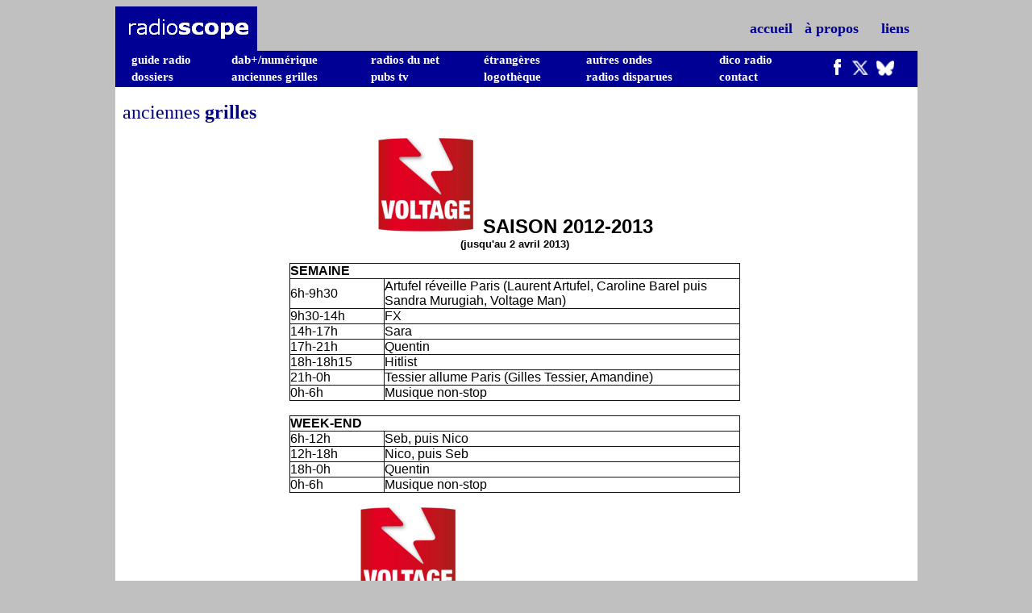

--- FILE ---
content_type: text/html
request_url: http://radioscope.fr/grilles/voltage/voltage2012.htm
body_size: 3614
content:
<html>

<head>
<title>RadioScope - Voltage - Saison 2012-2013</title>
<meta charset="ISO-8859-1">
<meta name="Microsoft Border" content="tb, default">
</head>

<body bgcolor="#C0C0C0"><!--msnavigation--><table border="0" cellpadding="0" cellspacing="0" width="100%"><tr><td bgcolor="#C0C0C0">

<div align="center">
	<center>
	<table id="AutoNumber1" bgcolor="#ffffff" border="1" bordercolor="#111111" bordercolordark="#FFFFCC" bordercolorlight="#FFFFCC" cellpadding="0" cellspacing="0" height="17" style="border-style:solid; border-width:0pt; border-collapse: collapse" width="995">
		<tr>
			<td align="center" bgcolor="#000095" bordercolor="#FFFFCC" bordercolordark="#000080" bordercolorlight="#000080" height="51" style="border:medium none #000080; " width="4">
			&nbsp;</td>
			<td align="center" bgcolor="#000095" bordercolor="#FFFFCC" bordercolordark="#000080" bordercolorlight="#000080" height="55" style="border:medium none #000080; " width="186">
			<a href="http://www.radioscope.fr" target="_self">
			<img border="0" height="33" src="../../radioscope-logo.PNG" width="161"></a></td>
			<td align="center" bgcolor="#C0C0C0" bordercolor="#FFFFCC" bordercolordark="#000080" bordercolorlight="#000080" height="51" style="border:medium none #000080; " width="807">
			<p align="right"><font color="#000080" face="Verdana" size="4">
			<a href="http://www.radioscope.fr" style="text-decoration: none; font-weight:700" target="_self">
			<font color="#000093">accueil</font></a></font><b><font color="#000093" face="Verdana" size="4">&nbsp;&nbsp;
			</font><font color="#000080" face="Verdana" size="4">
			<a href="../../ckoi.htm" style="text-decoration: none;" target="_self">
			<font color="#000093">à propos</font></a><font face="Verdana" size="4">&nbsp;
			</font></font></b></p>
			</td>
			<td align="center" bgcolor="#C0C0C0" bordercolor="#C0C0C0" bordercolordark="#C0C0C0" bordercolorlight="#C0C0C0" height="51" style="border:medium none #000080; " width="72">
			<p align="right"><b><font color="#000080" face="Verdana" size="4">
			<a href="../../liens.htm" style="text-decoration: none;" target="_self">
			<font color="#000093">liens</font></a>&nbsp;&nbsp; </font></b></p>
			</td>
		</tr>
		<tr>
			<td align="center" bgcolor="#000095" bordercolor="#FFFFCC" bordercolordark="#000080" bordercolorlight="#000080" height="1" style="border:medium none #000080; " width="4">
			&nbsp;</td>
			<td align="center" bgcolor="#000095" bordercolor="#FFFFCC" bordercolordark="#000080" bordercolorlight="#000080" colspan="3" height="1" style="border:medium none #000080; " width="987">
			<table border="1" cellpadding="0" cellspacing="0" style="border-collapse: collapse; border-width: 0" bordercolor="#111111" width="987" height="43">
              <tr>
                <td width="14" style="border-style: none; border-width: medium" height="24">&nbsp;</td>
                <td width="123" style="border-style: none; border-width: medium" height="24">
                <p align="left"><b><font color="#FFFFFF" face="Verdana">
			<a href="../../lien/index.htm" style="text-decoration: none" target="_self">
			<font color="#FFFFFF" style="font-size: 11pt">guide radio</font></a></font></b></td>
                <td width="172" style="border-style: none; border-width: medium" height="24"><b>
                <font color="#FFFFFF" face="Verdana" style="font-size: 11pt">
                <a href="../../lien/rnt/index.htm" style="text-decoration: none" target="_self"><font color="#FFFFFF">
                dab+/numérique</font></a></font></b></td>
                <td width="139" style="border-style: none; border-width: medium" height="24"><b>
                <font color="#FFFFFF" face="Verdana">
			<a href="../../lien/web/index.htm" style="text-decoration: none" target="_self">
			<font color="#FFFFFF" style="font-size: 11pt">radios du net</font></a></font></b></td>
                <td width="126" style="border-style: none; border-width: medium" height="24"><b>
                <font color="#FFFFFF" face="Verdana">
			<a href="../../lien/europe/index.htm" style="text-decoration: none" target="_self">
			<font color="#FFFFFF" style="font-size: 11pt">étrangères</font></a></font></b></td>
                <td width="163" style="border-style: none; border-width: medium" height="24"><b>
                <font color="#FFFFFF" face="Verdana">
			<a href="../../lien/om-ol/index.htm" style="text-decoration: none" target="_self">
			<font color="#FFFFFF" style="font-size: 11pt">autres ondes</font></a></font></b></td>
                <td width="112" style="border-style: none; border-width: medium" height="24"><b>
                <font color="#FFFFFF" face="Verdana">
			<a href="../../dico/index.htm" style="text-decoration: none" target="_self">
			<font color="#FFFFFF" style="font-size: 11pt">dico radio</font></a></font></b></td>
                <td width="129" style="border-style: none; border-width: medium" height="45" rowspan="2">
			<p align="center"><b><font color="#000080" face="Verdana" size="4">
			<a href="http://www.facebook.com/radioscopeFB" target="_blank" title="La page Facebook de RadioScope">
			<img border="0" height="22" src="../../mini-facebook.png" width="16"></a>&nbsp;
			<a href="http://twitter.com/radio_scope" target="_blank" title="La page Twitter de RadioScope">
			<img border="0" height="20" src="../../mini-twitter.png" width="20"></a>&nbsp; </font></b>
            <a target="_blank" href="https://bsky.app/profile/radioscope.fr">
            <img border="0" src="../../mini-bluesky.png" width="22" height="19"></a> </p>
			    </td>
              </tr>
              <tr>
                <td width="14" style="border-style: none; border-width: medium" height="21">&nbsp;</td>
                <td width="123" style="border-style: none; border-width: medium" height="21" valign="top"><b>
                <font color="#FFFFFF" face="Verdana">
			<a href="../../dossier/index.htm" style="text-decoration: none" target="_self">
			<font color="#FFFFFF" style="font-size: 11pt">dossiers</font></a></font></b></td>
                <td width="172" style="border-style: none; border-width: medium" height="21" valign="top"><b>
                <font color="#FFFFFF" face="Verdana">
			<a href="../index.htm" style="text-decoration: none" target="_self">
			<font color="#FFFFFF" style="font-size: 11pt">anciennes grilles</font></a></font></b></td>
                <td width="139" style="border-style: none; border-width: medium" height="21" valign="top"><b>
                <font color="#FFFFFF" face="Verdana">
			<a href="../../pubstv/index.htm" style="text-decoration: none" target="_self">
			<font color="#FFFFFF" style="font-size: 11pt">pubs tv</font></a></font></b></td>
                <td width="126" style="border-style: none; border-width: medium" height="21" valign="top"><b>
                <font color="#FFFFFF" face="Verdana">
			<a href="../../lien/envrac/logotheque/index.htm" style="text-decoration: none" target="_self">
			<font color="#FFFFFF" style="font-size: 11pt">logothèque</font></a></font></b></td>
                <td width="163" style="border-style: none; border-width: medium" height="21" valign="top"><b>
                <font color="#FFFFFF" face="Verdana">
			<a href="../../lien/envrac/cimetiere/index.htm" style="text-decoration: none" target="_self">
			<font color="#FFFFFF" style="font-size: 11pt">radios disparues</font></a></font></b></td>
                <td width="112" style="border-style: none; border-width: medium" height="21" valign="top"><b>
                <font color="#FFFFFF" face="Verdana"><a href="../../contact.htm" style="text-decoration: none" target="_self">
                <font color="#FFFFFF" style="font-size: 11pt">contact</font></a></font></b></td>
              </tr>
            </table>
			</td>
		</tr>
		</table>
	</center></div>

</td></tr><!--msnavigation--></table><!--msnavigation--><table dir="ltr" border="0" cellpadding="0" cellspacing="0" width="100%"><tr><!--msnavigation--><td valign="top">

<div align="center">
  <center>
<table style="border-style:solid; border-width:0pt; border-collapse: collapse" id="AutoNumber1" bordercolorlight="#FFFFCC" bordercolordark="#FFFFCC" bgcolor="#ffffff" border="1" bordercolor="#111111" cellpadding="0" cellspacing="0" height="1" width="995">
    <tr>
      <td style="border-style: none; border-width: medium; border-top: medium none rgb(255, 255, 255); border-right: medium none rgb(255, 255, 255);" bordercolorlight="#FFFFCC" bordercolordark="#FFFFCC" bordercolor="#FFFFCC" height="1" valign="top" width="4" align="center">&nbsp;</td>
      <td style="border-style: none; border-width: medium; border-top: medium none rgb(255, 255, 255); border-right: medium none rgb(255, 255, 255);" bordercolorlight="#FFFFCC" bordercolordark="#FFFFCC" bordercolor="#FFFFCC" height="276" valign="top" width="981" align="center">

<p align="left">
<br>
<font face="Verdana" size="4" color="#000080">&nbsp;</font><font face="Verdana" size="5" color="#000080">anciennes
<b>grilles</b></font></p>

<p align="center">
    <img border="0" src="../../lien/envrac/logotheque/voltage2011.png" width="124" height="120">&nbsp;
<b><font face="Arial" size="5">SAISON 2012-2013<br>
    </font><font face="Arial" size="2">(jusqu'au 2 avril 2013)</font></b></p>
  <table border="1" cellpadding="0" cellspacing="0" style="border-collapse: collapse; border-left-width: 0; border-right-width: 0; border-bottom-width: 0" bordercolor="#111111" width="559" id="AutoNumber5" height="1">
    <tr>
      <td width="600" height="19" colspan="2" style="border-left-color: #111111; border-left-width: 1; border-right-color: #111111; border-right-width: 1">
      <font face="Arial"><b>SEMAINE</b></font></td>
    </tr>
    <tr>
      <td width="120" height="1" style="border-left-color: #111111; border-left-width: 1">
      <font face="Arial">6h-9h30</font></td>
      <td width="479" height="1" style="border-right-color: #111111; border-right-width: 1">
      <font face="Arial">Artufel réveille Paris (Laurent Artufel, Caroline Barel 
      puis Sandra Murugiah, Voltage 
      Man)</font></td>
    </tr>
    <tr>
      <td width="120" height="17" style="border-left-color: #111111; border-left-width: 1">
      <font face="Arial">9h30-14h</font></td>
      <td width="479" height="17" style="border-right-color: #111111; border-right-width: 1">
      <font face="Arial">FX</font></td>
    </tr>
    <tr>
      <td width="120" height="19" style="border-left-color: #111111; border-left-width: 1">
      <font face="Arial">14h-17h</font></td>
      <td width="479" height="19" style="border-right-color: #111111; border-right-width: 1">
      <font face="Arial">Sara</font></td>
    </tr>
    <tr>
      <td width="120" height="19" style="border-left-color: #111111; border-left-width: 1">
      <font face="Arial">17h-21h</font></td>
      <td width="479" height="19" style="border-right-color: #111111; border-right-width: 1">
      <font face="Arial">Quentin</font></td>
    </tr>
    <tr>
      <td width="120" height="19" style="border-left-color: #111111; border-left-width: 1">
      <font face="Arial">18h-18h15</font></td>
      <td width="479" height="19" style="border-right-color: #111111; border-right-width: 1">
      <font face="Arial">Hitlist</font></td>
    </tr>
    <tr>
      <td width="120" height="19" style="border-left-color: #111111; border-left-width: 1">
      <font face="Arial">21h-0h</font></td>
      <td width="479" height="19" style="border-right-color: #111111; border-right-width: 1">
      <font face="Arial">Tessier allume Paris (Gilles Tessier, Amandine)</font></td>
    </tr>
    <tr>
      <td width="112" height="1" style="border-left-color: #111111; border-left-width: 1">
      <font face="Arial">0h-6h</font></td>
      <td width="474" height="1" style="border-right-color: #111111; border-right-width: 1">
      <font face="Arial">Musique non-stop</font></td>
    </tr>
    <tr>
      <td width="128" height="1" style="border-left:medium none #111111; border-bottom-style: none; border-bottom-width: medium; border-right-style:none; border-right-width:medium">
      <font color="#FFFFFF">'</font></td>
      <td width="491" height="1" style="border-right:medium none #111111; border-bottom-style: none; border-bottom-width: medium; border-left-style:none; border-left-width:medium">
      </td>
    </tr>
    <tr>
      <td width="617" height="1" colspan="2" style="border-left-color: #111111; border-left-width: 1; border-right-color: #111111; border-right-width: 1; border-bottom-color: #111111; border-bottom-width: 1">
      <b><font face="Arial">WEEK-END</font></b></td>
    </tr>
    <tr>
      <td width="126" height="1" style="border-left-color: #111111; border-left-width: 1; border-right-color: #111111; border-right-width: 1; border-bottom-color: #111111; border-bottom-width: 1">
      <font face="Arial">6h-12h</font></td>
      <td width="490" height="1" style="border-left-color: #111111; border-left-width: 1; border-right-color: #111111; border-right-width: 1; border-bottom-color: #111111; border-bottom-width: 1">
      <font face="Arial">Seb, puis Nico</font></td>
    </tr>
    <tr>
      <td width="126" height="1" style="border-left-color: #111111; border-left-width: 1; border-right-color: #111111; border-right-width: 1; border-bottom-color: #111111">
      <font face="Arial">12h-18h</font></td>
      <td width="490" height="1" style="border-left-color: #111111; border-left-width: 1; border-right-color: #111111; border-right-width: 1; border-bottom-color: #111111">
      <font face="Arial">Nico, puis Seb</font></td>
    </tr>
    <tr>
      <td width="126" height="1" style="border-left-color: #111111; border-left-width: 1; border-right-color: #111111; border-right-width: 1; border-bottom-color: #111111">
      <font face="Arial">18h-0h</font></td>
      <td width="490" height="1" style="border-left-color: #111111; border-left-width: 1; border-right-color: #111111; border-right-width: 1; border-bottom-color: #111111">
      <font face="Arial">Quentin</font></td>
    </tr>
    <tr>
      <td width="126" height="1" style="border-left-color: #111111; border-left-width: 1; border-right-color: #111111; border-right-width: 1; border-bottom-color: #111111">
      <font face="Arial">0h-6h</font></td>
      <td width="490" height="1" style="border-left-color: #111111; border-left-width: 1; border-right-color: #111111; border-right-width: 1; border-bottom-color: #111111">
      <font face="Arial">Musique non-stop</font></td>
    </tr>
    </table>
<p align="center">
    <img border="0" src="../../lien/envrac/logotheque/voltage2011.png" width="124" height="120">&nbsp;
    <b><font face="Arial" size="5">A partir du 2 avril 2013</font></b></p>
<div align="center">
  <center>
  <table border="1" cellpadding="0" cellspacing="0" style="border-collapse: collapse; border-left-width: 0; border-right-width: 0; border-bottom-width: 0" bordercolor="#111111" width="559" id="AutoNumber6" height="1">
    <tr>
      <td width="621" height="19" colspan="2" style="border-left-color: #111111; border-left-width: 1; border-right-color: #111111; border-right-width: 1">
      <font face="Arial"><b>SEMAINE</b></font></td>
    </tr>
    <tr>
      <td width="124" height="18" style="border-left-color: #111111; border-left-width: 1">
      <font face="Arial">6h-9h</font></td>
      <td width="496" height="18" style="border-right-color: #111111; border-right-width: 1">
      <font face="Arial">Voltage réveille Paris (Greg Di Mano, Séverine Ferrer, 
      Jordan Deluxe)</font></td>
    </tr>
    <tr>
      <td width="124" height="17" style="border-left-color: #111111; border-left-width: 1">
      <font face="Arial">9h-14h</font></td>
      <td width="496" height="17" style="border-right-color: #111111; border-right-width: 1">
      <font face="Arial">FX</font></td>
    </tr>
    <tr>
      <td width="124" height="19" style="border-left-color: #111111; border-left-width: 1">
      <font face="Arial">14h-17h</font></td>
      <td width="496" height="19" style="border-right-color: #111111; border-right-width: 1">
      <font face="Arial">Sara</font></td>
    </tr>
    <tr>
      <td width="124" height="19" style="border-left-color: #111111; border-left-width: 1">
      <font face="Arial">17h-21h</font></td>
      <td width="496" height="19" style="border-right-color: #111111; border-right-width: 1">
      <font face="Arial">Quentin</font></td>
    </tr>
    <tr>
      <td width="124" height="19" style="border-left-color: #111111; border-left-width: 1">
      <font face="Arial">18h-18h15</font></td>
      <td width="496" height="19" style="border-right-color: #111111; border-right-width: 1">
      <font face="Arial">Hitlist</font></td>
    </tr>
    <tr>
      <td width="124" height="19" style="border-left-color: #111111; border-left-width: 1">
      <font face="Arial">21h-0h</font></td>
      <td width="496" height="19" style="border-right-color: #111111; border-right-width: 1">
      <font face="Arial">Tessier allume Paris (Gilles Tessier, Amandine)</font></td>
    </tr>
    <tr>
      <td width="116" height="19" style="border-left-color: #111111; border-left-width: 1">
      <font face="Arial">0h-6h</font></td>
      <td width="491" height="19" style="border-right-color: #111111; border-right-width: 1">
      <font face="Arial">Musique non-stop</font></td>
    </tr>
    <tr>
      <td width="132" height="1" style="border-left:medium none #111111; border-bottom-style: none; border-bottom-width: medium; border-right-style:none; border-right-width:medium">
      <font color="#FFFFFF">'</font></td>
      <td width="508" height="1" style="border-right:medium none #111111; border-bottom-style: none; border-bottom-width: medium; border-left-style:none; border-left-width:medium">
      </td>
    </tr>
    <tr>
      <td width="638" height="1" colspan="2" style="border-left-color: #111111; border-left-width: 1; border-right-color: #111111; border-right-width: 1; border-bottom-color: #111111; border-bottom-width: 1">
      <b><font face="Arial">SAMEDI</font></b></td>
    </tr>
    <tr>
      <td width="130" height="1" style="border-left-color: #111111; border-left-width: 1; border-right-color: #111111; border-right-width: 1; border-bottom-color: #111111; border-bottom-width: 1">
      <font face="Arial">6h-12h</font></td>
      <td width="507" height="1" style="border-left-color: #111111; border-left-width: 1; border-right-color: #111111; border-right-width: 1; border-bottom-color: #111111; border-bottom-width: 1">
      <font face="Arial">FX</font></td>
    </tr>
    <tr>
      <td width="130" height="1" style="border-left-color: #111111; border-left-width: 1; border-right-color: #111111; border-right-width: 1; border-bottom-color: #111111">
      <font face="Arial">12h-18h</font></td>
      <td width="507" height="1" style="border-left-color: #111111; border-left-width: 1; border-right-color: #111111; border-right-width: 1; border-bottom-color: #111111">
      <font face="Arial">Seb</font></td>
    </tr>
    <tr>
      <td width="130" height="1" style="border-left-color: #111111; border-left-width: 1; border-right-color: #111111; border-right-width: 1; border-bottom-color: #111111">
      <font face="Arial">18h-0h</font></td>
      <td width="507" height="1" style="border-left-color: #111111; border-left-width: 1; border-right-color: #111111; border-right-width: 1; border-bottom-color: #111111">
      <font face="Arial">Quentin</font></td>
    </tr>
    <tr>
      <td width="130" height="1" style="border-left-color: #111111; border-left-width: 1; border-right-color: #111111; border-right-width: 1; border-bottom-color: #111111">
      <font face="Arial">0h-6h</font></td>
      <td width="507" height="1" style="border-left-color: #111111; border-left-width: 1; border-right-color: #111111; border-right-width: 1; border-bottom-color: #111111">
      <font face="Arial">Musique non-stop</font></td>
    </tr>
    <tr>
      <td width="132" height="1" style="border-left:medium none #111111; border-bottom-style: none; border-bottom-width: medium; border-right-style:none; border-right-width:medium">
      <font color="#FFFFFF">'</font></td>
      <td width="508" height="1" style="border-right:medium none #111111; border-bottom-style: none; border-bottom-width: medium; border-left-style:none; border-left-width:medium">
      </td>
    </tr>
    <tr>
      <td width="638" height="1" colspan="2" style="border-left-color: #111111; border-left-width: 1; border-right-color: #111111; border-right-width: 1; border-bottom-color: #111111; border-bottom-width: 1">
      <b><font face="Arial">DIMANCHE</font></b></td>
    </tr>
    <tr>
      <td width="130" height="1" style="border-left-color: #111111; border-left-width: 1; border-right-color: #111111; border-right-width: 1; border-bottom-color: #111111; border-bottom-width: 1">
      <font face="Arial">6h-12h</font></td>
      <td width="507" height="1" style="border-left-color: #111111; border-left-width: 1; border-right-color: #111111; border-right-width: 1; border-bottom-color: #111111; border-bottom-width: 1">
      <font face="Arial">FX</font></td>
    </tr>
    <tr>
      <td width="130" height="1" style="border-left-color: #111111; border-left-width: 1; border-right-color: #111111; border-right-width: 1; border-bottom-color: #111111">
      <font face="Arial">12h-18h</font></td>
      <td width="507" height="1" style="border-left-color: #111111; border-left-width: 1; border-right-color: #111111; border-right-width: 1; border-bottom-color: #111111">
      <font face="Arial">Seb</font></td>
    </tr>
    <tr>
      <td width="130" height="1" style="border-left-color: #111111; border-left-width: 1; border-right-color: #111111; border-right-width: 1; border-bottom-color: #111111">
      <font face="Arial">18h-21h</font></td>
      <td width="507" height="1" style="border-left-color: #111111; border-left-width: 1; border-right-color: #111111; border-right-width: 1; border-bottom-color: #111111">
      <font face="Arial">Quentin</font></td>
    </tr>
    <tr>
      <td width="124" height="19" style="border-left-color: #111111; border-left-width: 1">
      <font face="Arial">21h-0h</font></td>
      <td width="496" height="19" style="border-right-color: #111111; border-right-width: 1">
      <font face="Arial">Tessier allume Paris (Gilles Tessier, Amandine)</font></td>
    </tr>
    <tr>
      <td width="130" height="1" style="border-left-color: #111111; border-left-width: 1; border-right-color: #111111; border-right-width: 1; border-bottom-color: #111111">
      <font face="Arial">0h-6h</font></td>
      <td width="507" height="1" style="border-left-color: #111111; border-left-width: 1; border-right-color: #111111; border-right-width: 1; border-bottom-color: #111111">
      <font face="Arial">Musique non-stop</font></td>
    </tr>
    </table>
  </center>
</div>
<p align="center">
    &nbsp;</p>

<table border="1" cellpadding="0" cellspacing="0" style="border-collapse: collapse" bordercolor="#111111" width="100%" id="AutoNumber3" height="1">
  <tr>
    <td width="100%" bgcolor="#000080" height="18"><b><font face="Verdana">
    <a href="../index-voltage.htm">
    <font color="#FFFFFF" size="5">Choisir une autre année pour cette radio</font></a></font></b></td>
  </tr>
  <tr>
    <td width="100%" bgcolor="#000080" height="1"><b><font face="Verdana">
    <a href="../index.htm">
    <font color="#FFFFFF" size="5">Choisir une autre radio</font></a></font></b></td>
  </tr>
</table>

<p align="left">
&nbsp;
      <!-- Piwik -->
<script type="text/javascript">
  var _paq = _paq || [];
  _paq.push(['trackPageView']);
  _paq.push(['enableLinkTracking']);
  (function() {
    var u="//radioscope.fr/piwik/";
    _paq.push(['setTrackerUrl', u+'piwik.php']);
    _paq.push(['setSiteId', 1]);
    var d=document, g=d.createElement('script'), s=d.getElementsByTagName('script')[0];
    g.type='text/javascript'; g.async=true; g.defer=true; g.src=u+'piwik.js'; s.parentNode.insertBefore(g,s);
  })();
</script>
<noscript>
<p><img src="//radioscope.fr/piwik/piwik.php?idsite=1" style="border:0;" alt="" /></p></noscript>
<!-- End Piwik Code -->
</p>

      </td>
      <td style="border-style: none; border-width: medium; border-top: medium none rgb(255, 255, 255); border-right: medium none rgb(255, 255, 255);" bordercolorlight="#FFFFCC" bordercolordark="#FFFFCC" bordercolor="#FFFFCC" height="1" valign="top" width="6" align="center">&nbsp;</td>
    </tr>
    </table>
  </center>
</div>

<!--msnavigation--></td></tr><!--msnavigation--></table><!--msnavigation--><table border="0" cellpadding="0" cellspacing="0" width="100%"><tr><td bgcolor="#C0C0C0">

<p align="center"><font face="Arial" size="2">Copyright © RadioScope - 
http://www.radioscope.fr -
<a href="../../mentions.htm" style="text-decoration: none"><font color="#000000">
Mentions légales</font></a>&nbsp; </font></p>

</td></tr><!--msnavigation--></table></body>

</html>